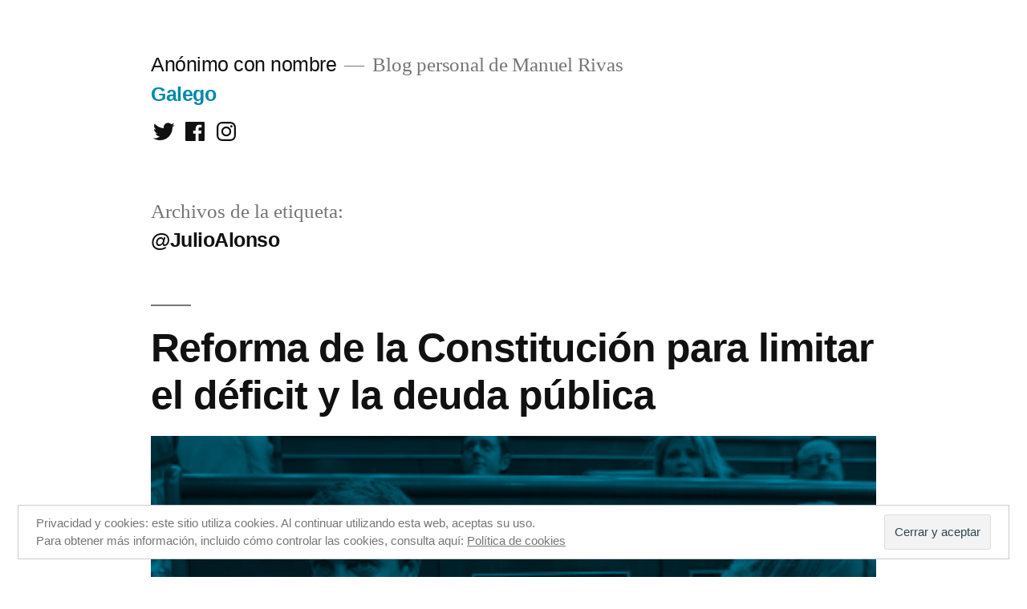

--- FILE ---
content_type: text/html; charset=UTF-8
request_url: http://www.manuelrivas.com/tag/julioalonso/
body_size: 11014
content:
<!doctype html>
<html lang="es">
<head>
	<meta charset="UTF-8" />
	<meta name="viewport" content="width=device-width, initial-scale=1.0" />
	<link rel="profile" href="https://gmpg.org/xfn/11" />
	<title>@JulioAlonso &#8211; Anónimo con nombre</title>
<meta name='robots' content='max-image-preview:large' />
<link rel='dns-prefetch' href='//secure.gravatar.com' />
<link rel='dns-prefetch' href='//s.w.org' />
<link rel='dns-prefetch' href='//v0.wordpress.com' />
<link rel='dns-prefetch' href='//i0.wp.com' />
<link rel='dns-prefetch' href='//i1.wp.com' />
<link rel='dns-prefetch' href='//i2.wp.com' />
<link rel='dns-prefetch' href='//jetpack.wordpress.com' />
<link rel='dns-prefetch' href='//s0.wp.com' />
<link rel='dns-prefetch' href='//s1.wp.com' />
<link rel='dns-prefetch' href='//s2.wp.com' />
<link rel='dns-prefetch' href='//public-api.wordpress.com' />
<link rel='dns-prefetch' href='//0.gravatar.com' />
<link rel='dns-prefetch' href='//1.gravatar.com' />
<link rel='dns-prefetch' href='//2.gravatar.com' />
<link rel="alternate" type="application/rss+xml" title="Anónimo con nombre &raquo; Feed" href="http://www.manuelrivas.com/feed/" />
<link rel="alternate" type="application/rss+xml" title="Anónimo con nombre &raquo; Feed de los comentarios" href="http://www.manuelrivas.com/comments/feed/" />
<link rel="alternate" type="application/rss+xml" title="Anónimo con nombre &raquo; Etiqueta @JulioAlonso del feed" href="http://www.manuelrivas.com/tag/julioalonso/feed/" />
		<script>
			window._wpemojiSettings = {"baseUrl":"https:\/\/s.w.org\/images\/core\/emoji\/13.0.1\/72x72\/","ext":".png","svgUrl":"https:\/\/s.w.org\/images\/core\/emoji\/13.0.1\/svg\/","svgExt":".svg","source":{"concatemoji":"http:\/\/www.manuelrivas.com\/wp-includes\/js\/wp-emoji-release.min.js?ver=5.7.14"}};
			!function(e,a,t){var n,r,o,i=a.createElement("canvas"),p=i.getContext&&i.getContext("2d");function s(e,t){var a=String.fromCharCode;p.clearRect(0,0,i.width,i.height),p.fillText(a.apply(this,e),0,0);e=i.toDataURL();return p.clearRect(0,0,i.width,i.height),p.fillText(a.apply(this,t),0,0),e===i.toDataURL()}function c(e){var t=a.createElement("script");t.src=e,t.defer=t.type="text/javascript",a.getElementsByTagName("head")[0].appendChild(t)}for(o=Array("flag","emoji"),t.supports={everything:!0,everythingExceptFlag:!0},r=0;r<o.length;r++)t.supports[o[r]]=function(e){if(!p||!p.fillText)return!1;switch(p.textBaseline="top",p.font="600 32px Arial",e){case"flag":return s([127987,65039,8205,9895,65039],[127987,65039,8203,9895,65039])?!1:!s([55356,56826,55356,56819],[55356,56826,8203,55356,56819])&&!s([55356,57332,56128,56423,56128,56418,56128,56421,56128,56430,56128,56423,56128,56447],[55356,57332,8203,56128,56423,8203,56128,56418,8203,56128,56421,8203,56128,56430,8203,56128,56423,8203,56128,56447]);case"emoji":return!s([55357,56424,8205,55356,57212],[55357,56424,8203,55356,57212])}return!1}(o[r]),t.supports.everything=t.supports.everything&&t.supports[o[r]],"flag"!==o[r]&&(t.supports.everythingExceptFlag=t.supports.everythingExceptFlag&&t.supports[o[r]]);t.supports.everythingExceptFlag=t.supports.everythingExceptFlag&&!t.supports.flag,t.DOMReady=!1,t.readyCallback=function(){t.DOMReady=!0},t.supports.everything||(n=function(){t.readyCallback()},a.addEventListener?(a.addEventListener("DOMContentLoaded",n,!1),e.addEventListener("load",n,!1)):(e.attachEvent("onload",n),a.attachEvent("onreadystatechange",function(){"complete"===a.readyState&&t.readyCallback()})),(n=t.source||{}).concatemoji?c(n.concatemoji):n.wpemoji&&n.twemoji&&(c(n.twemoji),c(n.wpemoji)))}(window,document,window._wpemojiSettings);
		</script>
		<style>
img.wp-smiley,
img.emoji {
	display: inline !important;
	border: none !important;
	box-shadow: none !important;
	height: 1em !important;
	width: 1em !important;
	margin: 0 .07em !important;
	vertical-align: -0.1em !important;
	background: none !important;
	padding: 0 !important;
}
</style>
	<link rel='stylesheet' id='twentynineteen-jetpack-css'  href='http://www.manuelrivas.com/wp-content/plugins/jetpack/modules/theme-tools/compat/twentynineteen.css?ver=10.4.2' media='all' />
<link rel='stylesheet' id='wp-block-library-css'  href='http://www.manuelrivas.com/wp-includes/css/dist/block-library/style.min.css?ver=5.7.14' media='all' />
<style id='wp-block-library-inline-css'>
.has-text-align-justify{text-align:justify;}
</style>
<link rel='stylesheet' id='wp-block-library-theme-css'  href='http://www.manuelrivas.com/wp-includes/css/dist/block-library/theme.min.css?ver=5.7.14' media='all' />
<link rel='stylesheet' id='mediaelement-css'  href='http://www.manuelrivas.com/wp-includes/js/mediaelement/mediaelementplayer-legacy.min.css?ver=4.2.16' media='all' />
<link rel='stylesheet' id='wp-mediaelement-css'  href='http://www.manuelrivas.com/wp-includes/js/mediaelement/wp-mediaelement.min.css?ver=5.7.14' media='all' />
<link rel='stylesheet' id='ez-toc-css'  href='http://www.manuelrivas.com/wp-content/plugins/easy-table-of-contents/assets/css/screen.min.css?ver=2.0.80' media='all' />
<style id='ez-toc-inline-css'>
div#ez-toc-container .ez-toc-title {font-size: 120%;}div#ez-toc-container .ez-toc-title {font-weight: 500;}div#ez-toc-container ul li , div#ez-toc-container ul li a {font-size: 95%;}div#ez-toc-container ul li , div#ez-toc-container ul li a {font-weight: 500;}div#ez-toc-container nav ul ul li {font-size: 90%;}div#ez-toc-container {width: 50%;}.ez-toc-box-title {font-weight: bold; margin-bottom: 10px; text-align: center; text-transform: uppercase; letter-spacing: 1px; color: #666; padding-bottom: 5px;position:absolute;top:-4%;left:5%;background-color: inherit;transition: top 0.3s ease;}.ez-toc-box-title.toc-closed {top:-25%;}
.ez-toc-container-direction {direction: ltr;}.ez-toc-counter ul{counter-reset: item ;}.ez-toc-counter nav ul li a::before {content: counters(item, '.', decimal) '. ';display: inline-block;counter-increment: item;flex-grow: 0;flex-shrink: 0;margin-right: .2em; float: left; }.ez-toc-widget-direction {direction: ltr;}.ez-toc-widget-container ul{counter-reset: item ;}.ez-toc-widget-container nav ul li a::before {content: counters(item, '.', decimal) '. ';display: inline-block;counter-increment: item;flex-grow: 0;flex-shrink: 0;margin-right: .2em; float: left; }
</style>
<link rel='stylesheet' id='twentynineteen-style-css'  href='http://www.manuelrivas.com/wp-content/themes/twentynineteen/style.css?ver=3.2' media='all' />
<style id='twentynineteen-style-inline-css'>
.byline, .comments-link { clip: rect(1px, 1px, 1px, 1px); height: 1px; position: absolute; overflow: hidden; width: 1px; }
</style>
<link rel='stylesheet' id='twentynineteen-print-style-css'  href='http://www.manuelrivas.com/wp-content/themes/twentynineteen/print.css?ver=3.2' media='print' />
<link rel='stylesheet' id='slb_core-css'  href='http://www.manuelrivas.com/wp-content/plugins/simple-lightbox/client/css/app.css?ver=2.9.4' media='all' />
<link rel='stylesheet' id='social-logos-css'  href='http://www.manuelrivas.com/wp-content/plugins/jetpack/_inc/social-logos/social-logos.min.css?ver=10.4.2' media='all' />
<link rel='stylesheet' id='jetpack_css-css'  href='http://www.manuelrivas.com/wp-content/plugins/jetpack/css/jetpack.css?ver=10.4.2' media='all' />
<link rel="https://api.w.org/" href="http://www.manuelrivas.com/wp-json/" /><link rel="alternate" type="application/json" href="http://www.manuelrivas.com/wp-json/wp/v2/tags/948" /><link rel="EditURI" type="application/rsd+xml" title="RSD" href="http://www.manuelrivas.com/xmlrpc.php?rsd" />
<link rel="wlwmanifest" type="application/wlwmanifest+xml" href="http://www.manuelrivas.com/wp-includes/wlwmanifest.xml" /> 
<meta name="generator" content="WordPress 5.7.14" />
<meta http-equiv="X-Clacks-Overhead" content="GNU Terry Pratchett" />
	<style type="text/css" id="custom-theme-colors" >
		
		/*
		 * Set background for:
		 * - featured image :before
		 * - featured image :before
		 * - post thumbnail :before
		 * - post thumbnail :before
		 * - Submenu
		 * - Sticky Post
		 * - buttons
		 * - WP Block Button
		 * - Blocks
		 */
		.image-filters-enabled .site-header.featured-image .site-featured-image:before,
		.image-filters-enabled .site-header.featured-image .site-featured-image:after,
		.image-filters-enabled .entry .post-thumbnail:before,
		.image-filters-enabled .entry .post-thumbnail:after,
		.main-navigation .sub-menu,
		.sticky-post,
		.entry .entry-content .wp-block-button .wp-block-button__link:not(.has-background),
		.entry .button, button, input[type="button"], input[type="reset"], input[type="submit"],
		.entry .entry-content > .has-primary-background-color,
		.entry .entry-content > *[class^="wp-block-"].has-primary-background-color,
		.entry .entry-content > *[class^="wp-block-"] .has-primary-background-color,
		.entry .entry-content > *[class^="wp-block-"].is-style-solid-color,
		.entry .entry-content > *[class^="wp-block-"].is-style-solid-color.has-primary-background-color,
		.entry .entry-content .wp-block-file .wp-block-file__button {
			background-color: hsl( 191, 100%, 33% ); /* base: #0073a8; */
		}

		/*
		 * Set Color for:
		 * - all links
		 * - main navigation links
		 * - Post navigation links
		 * - Post entry meta hover
		 * - Post entry header more-link hover
		 * - main navigation svg
		 * - comment navigation
		 * - Comment edit link hover
		 * - Site Footer Link hover
		 * - Widget links
		 */
		a,
		a:visited,
		.main-navigation .main-menu > li,
		.main-navigation ul.main-menu > li > a,
		.post-navigation .post-title,
		.entry .entry-meta a:hover,
		.entry .entry-footer a:hover,
		.entry .entry-content .more-link:hover,
		.main-navigation .main-menu > li > a + svg,
		.comment .comment-metadata > a:hover,
		.comment .comment-metadata .comment-edit-link:hover,
		#colophon .site-info a:hover,
		.widget a,
		.entry .entry-content .wp-block-button.is-style-outline .wp-block-button__link:not(.has-text-color),
		.entry .entry-content > .has-primary-color,
		.entry .entry-content > *[class^="wp-block-"] .has-primary-color,
		.entry .entry-content > *[class^="wp-block-"].is-style-solid-color blockquote.has-primary-color,
		.entry .entry-content > *[class^="wp-block-"].is-style-solid-color blockquote.has-primary-color p {
			color: hsl( 191, 100%, 33% ); /* base: #0073a8; */
		}

		/*
		 * Set border color for:
		 * wp block quote
		 * :focus
		 */
		blockquote,
		.entry .entry-content blockquote,
		.entry .entry-content .wp-block-quote:not(.is-large),
		.entry .entry-content .wp-block-quote:not(.is-style-large),
		input[type="text"]:focus,
		input[type="email"]:focus,
		input[type="url"]:focus,
		input[type="password"]:focus,
		input[type="search"]:focus,
		input[type="number"]:focus,
		input[type="tel"]:focus,
		input[type="range"]:focus,
		input[type="date"]:focus,
		input[type="month"]:focus,
		input[type="week"]:focus,
		input[type="time"]:focus,
		input[type="datetime"]:focus,
		input[type="datetime-local"]:focus,
		input[type="color"]:focus,
		textarea:focus {
			border-color: hsl( 191, 100%, 33% ); /* base: #0073a8; */
		}

		.gallery-item > div > a:focus {
			box-shadow: 0 0 0 2px hsl( 191, 100%, 33% ); /* base: #0073a8; */
		}

		/* Hover colors */
		a:hover, a:active,
		.main-navigation .main-menu > li > a:hover,
		.main-navigation .main-menu > li > a:hover + svg,
		.post-navigation .nav-links a:hover,
		.post-navigation .nav-links a:hover .post-title,
		.author-bio .author-description .author-link:hover,
		.entry .entry-content > .has-secondary-color,
		.entry .entry-content > *[class^="wp-block-"] .has-secondary-color,
		.entry .entry-content > *[class^="wp-block-"].is-style-solid-color blockquote.has-secondary-color,
		.entry .entry-content > *[class^="wp-block-"].is-style-solid-color blockquote.has-secondary-color p,
		.comment .comment-author .fn a:hover,
		.comment-reply-link:hover,
		.comment-navigation .nav-previous a:hover,
		.comment-navigation .nav-next a:hover,
		#cancel-comment-reply-link:hover,
		.widget a:hover {
			color: hsl( 191, 100%, 23% ); /* base: #005177; */
		}

		.main-navigation .sub-menu > li > a:hover,
		.main-navigation .sub-menu > li > a:focus,
		.main-navigation .sub-menu > li > a:hover:after,
		.main-navigation .sub-menu > li > a:focus:after,
		.main-navigation .sub-menu > li > .menu-item-link-return:hover,
		.main-navigation .sub-menu > li > .menu-item-link-return:focus,
		.main-navigation .sub-menu > li > a:not(.submenu-expand):hover,
		.main-navigation .sub-menu > li > a:not(.submenu-expand):focus,
		.entry .entry-content > .has-secondary-background-color,
		.entry .entry-content > *[class^="wp-block-"].has-secondary-background-color,
		.entry .entry-content > *[class^="wp-block-"] .has-secondary-background-color,
		.entry .entry-content > *[class^="wp-block-"].is-style-solid-color.has-secondary-background-color {
			background-color: hsl( 191, 100%, 23% ); /* base: #005177; */
		}

		/* Text selection colors */
		::selection {
			background-color: hsl( 191, 50%, 90% ); /* base: #005177; */
		}
		::-moz-selection {
			background-color: hsl( 191, 50%, 90% ); /* base: #005177; */
		}	</style>
	
<!-- Jetpack Open Graph Tags -->
<meta property="og:type" content="website" />
<meta property="og:title" content="@JulioAlonso &#8211; Anónimo con nombre" />
<meta property="og:url" content="http://www.manuelrivas.com/tag/julioalonso/" />
<meta property="og:site_name" content="Anónimo con nombre" />
<meta property="og:image" content="https://s0.wp.com/i/blank.jpg" />
<meta property="og:image:alt" content="" />
<meta property="og:locale" content="es_ES" />
<meta name="twitter:site" content="@mrivasalvarez" />

<!-- End Jetpack Open Graph Tags -->
</head>

<body class="archive tag tag-julioalonso tag-948 wp-embed-responsive hfeed image-filters-enabled author-hidden comment-hidden">
<div id="page" class="site">
	<a class="skip-link screen-reader-text" href="#content">
		Saltar al contenido	</a>

		<header id="masthead" class="site-header">

			<div class="site-branding-container">
				<div class="site-branding">

									<p class="site-title"><a href="http://www.manuelrivas.com/" rel="home" >Anónimo con nombre</a></p>
			
				<p class="site-description">
				Blog personal de Manuel Rivas			</p>
				<nav id="site-navigation" class="main-navigation" aria-label="Menú superior">
			<div class="menu-galego-container"><ul id="menu-galego" class="main-menu"><li id="menu-item-6387" class="menu-item menu-item-type-custom menu-item-object-custom menu-item-6387"><a href="https://manuelrivas.gal">Galego</a></li>
</ul></div>
			<div class="main-menu-more">
				<ul class="main-menu">
					<li class="menu-item menu-item-has-children">
						<button class="submenu-expand main-menu-more-toggle is-empty" tabindex="-1"
							aria-label="Más" aria-haspopup="true" aria-expanded="false"><svg class="svg-icon" width="24" height="24" aria-hidden="true" role="img" focusable="false" xmlns="http://www.w3.org/2000/svg"><g fill="none" fill-rule="evenodd"><path d="M0 0h24v24H0z"/><path fill="currentColor" fill-rule="nonzero" d="M12 2c5.52 0 10 4.48 10 10s-4.48 10-10 10S2 17.52 2 12 6.48 2 12 2zM6 14a2 2 0 1 0 0-4 2 2 0 0 0 0 4zm6 0a2 2 0 1 0 0-4 2 2 0 0 0 0 4zm6 0a2 2 0 1 0 0-4 2 2 0 0 0 0 4z"/></g></svg>
						</button>
						<ul class="sub-menu hidden-links">
							<li class="mobile-parent-nav-menu-item">
								<button class="menu-item-link-return"><svg class="svg-icon" width="24" height="24" aria-hidden="true" role="img" focusable="false" viewBox="0 0 24 24" version="1.1" xmlns="http://www.w3.org/2000/svg" xmlns:xlink="http://www.w3.org/1999/xlink"><path d="M15.41 7.41L14 6l-6 6 6 6 1.41-1.41L10.83 12z"></path><path d="M0 0h24v24H0z" fill="none"></path></svg>Volver
								</button>
							</li>
						</ul>
					</li>
				</ul>
			</div>		</nav><!-- #site-navigation -->
				<nav class="social-navigation" aria-label="Menú de enlaces sociales">
			<div class="menu-redes-sociales-container"><ul id="menu-redes-sociales" class="social-links-menu"><li id="menu-item-5910" class="menu-item menu-item-type-custom menu-item-object-custom menu-item-5910"><a href="https://twitter.com/mrivasalvarez"><span class="screen-reader-text">Twitter</span><svg class="svg-icon" width="32" height="32" aria-hidden="true" role="img" focusable="false" viewBox="0 0 24 24" version="1.1" xmlns="http://www.w3.org/2000/svg" xmlns:xlink="http://www.w3.org/1999/xlink"><path d="M22.23,5.924c-0.736,0.326-1.527,0.547-2.357,0.646c0.847-0.508,1.498-1.312,1.804-2.27 c-0.793,0.47-1.671,0.812-2.606,0.996C18.324,4.498,17.257,4,16.077,4c-2.266,0-4.103,1.837-4.103,4.103 c0,0.322,0.036,0.635,0.106,0.935C8.67,8.867,5.647,7.234,3.623,4.751C3.27,5.357,3.067,6.062,3.067,6.814 c0,1.424,0.724,2.679,1.825,3.415c-0.673-0.021-1.305-0.206-1.859-0.513c0,0.017,0,0.034,0,0.052c0,1.988,1.414,3.647,3.292,4.023 c-0.344,0.094-0.707,0.144-1.081,0.144c-0.264,0-0.521-0.026-0.772-0.074c0.522,1.63,2.038,2.816,3.833,2.85 c-1.404,1.1-3.174,1.756-5.096,1.756c-0.331,0-0.658-0.019-0.979-0.057c1.816,1.164,3.973,1.843,6.29,1.843 c7.547,0,11.675-6.252,11.675-11.675c0-0.178-0.004-0.355-0.012-0.531C20.985,7.47,21.68,6.747,22.23,5.924z"></path></svg></a></li>
<li id="menu-item-5911" class="menu-item menu-item-type-custom menu-item-object-custom menu-item-5911"><a href="https://www.facebook.com/manuelrivasalvarez"><span class="screen-reader-text">Facebook</span><svg class="svg-icon" width="32" height="32" aria-hidden="true" role="img" focusable="false" viewBox="0 0 24 24" version="1.1" xmlns="http://www.w3.org/2000/svg" xmlns:xlink="http://www.w3.org/1999/xlink"><path d="M20.007,3H3.993C3.445,3,3,3.445,3,3.993v16.013C3,20.555,3.445,21,3.993,21h8.621v-6.971h-2.346v-2.717h2.346V9.31 c0-2.325,1.42-3.591,3.494-3.591c0.993,0,1.847,0.074,2.096,0.107v2.43l-1.438,0.001c-1.128,0-1.346,0.536-1.346,1.323v1.734h2.69 l-0.35,2.717h-2.34V21h4.587C20.555,21,21,20.555,21,20.007V3.993C21,3.445,20.555,3,20.007,3z"></path></svg></a></li>
<li id="menu-item-5912" class="menu-item menu-item-type-custom menu-item-object-custom menu-item-5912"><a href="https://www.instagram.com/mrivasalvarez/"><span class="screen-reader-text">Instagram</span><svg class="svg-icon" width="32" height="32" aria-hidden="true" role="img" focusable="false" viewBox="0 0 24 24" version="1.1" xmlns="http://www.w3.org/2000/svg" xmlns:xlink="http://www.w3.org/1999/xlink"><path d="M12,4.622c2.403,0,2.688,0.009,3.637,0.052c0.877,0.04,1.354,0.187,1.671,0.31c0.42,0.163,0.72,0.358,1.035,0.673 c0.315,0.315,0.51,0.615,0.673,1.035c0.123,0.317,0.27,0.794,0.31,1.671c0.043,0.949,0.052,1.234,0.052,3.637 s-0.009,2.688-0.052,3.637c-0.04,0.877-0.187,1.354-0.31,1.671c-0.163,0.42-0.358,0.72-0.673,1.035 c-0.315,0.315-0.615,0.51-1.035,0.673c-0.317,0.123-0.794,0.27-1.671,0.31c-0.949,0.043-1.233,0.052-3.637,0.052 s-2.688-0.009-3.637-0.052c-0.877-0.04-1.354-0.187-1.671-0.31c-0.42-0.163-0.72-0.358-1.035-0.673 c-0.315-0.315-0.51-0.615-0.673-1.035c-0.123-0.317-0.27-0.794-0.31-1.671C4.631,14.688,4.622,14.403,4.622,12 s0.009-2.688,0.052-3.637c0.04-0.877,0.187-1.354,0.31-1.671c0.163-0.42,0.358-0.72,0.673-1.035 c0.315-0.315,0.615-0.51,1.035-0.673c0.317-0.123,0.794-0.27,1.671-0.31C9.312,4.631,9.597,4.622,12,4.622 M12,3 C9.556,3,9.249,3.01,8.289,3.054C7.331,3.098,6.677,3.25,6.105,3.472C5.513,3.702,5.011,4.01,4.511,4.511 c-0.5,0.5-0.808,1.002-1.038,1.594C3.25,6.677,3.098,7.331,3.054,8.289C3.01,9.249,3,9.556,3,12c0,2.444,0.01,2.751,0.054,3.711 c0.044,0.958,0.196,1.612,0.418,2.185c0.23,0.592,0.538,1.094,1.038,1.594c0.5,0.5,1.002,0.808,1.594,1.038 c0.572,0.222,1.227,0.375,2.185,0.418C9.249,20.99,9.556,21,12,21s2.751-0.01,3.711-0.054c0.958-0.044,1.612-0.196,2.185-0.418 c0.592-0.23,1.094-0.538,1.594-1.038c0.5-0.5,0.808-1.002,1.038-1.594c0.222-0.572,0.375-1.227,0.418-2.185 C20.99,14.751,21,14.444,21,12s-0.01-2.751-0.054-3.711c-0.044-0.958-0.196-1.612-0.418-2.185c-0.23-0.592-0.538-1.094-1.038-1.594 c-0.5-0.5-1.002-0.808-1.594-1.038c-0.572-0.222-1.227-0.375-2.185-0.418C14.751,3.01,14.444,3,12,3L12,3z M12,7.378 c-2.552,0-4.622,2.069-4.622,4.622S9.448,16.622,12,16.622s4.622-2.069,4.622-4.622S14.552,7.378,12,7.378z M12,15 c-1.657,0-3-1.343-3-3s1.343-3,3-3s3,1.343,3,3S13.657,15,12,15z M16.804,6.116c-0.596,0-1.08,0.484-1.08,1.08 s0.484,1.08,1.08,1.08c0.596,0,1.08-0.484,1.08-1.08S17.401,6.116,16.804,6.116z"></path></svg></a></li>
</ul></div>		</nav><!-- .social-navigation -->
	</div><!-- .site-branding -->
			</div><!-- .site-branding-container -->

					</header><!-- #masthead -->

	<div id="content" class="site-content">

	<div id="primary" class="content-area">
		<main id="main" class="site-main">

		
			<header class="page-header">
				<h1 class="page-title">Archivos de la etiqueta: <span class="page-description">@JulioAlonso</span></h1>			</header><!-- .page-header -->

			
<article id="post-1830" class="post-1830 post type-post status-publish format-standard has-post-thumbnail hentry category-actualidad category-cosas-que-no-entiendo tag-15m tag-angelcalleja tag-blancamundele tag-breogahn tag-bufetalmeida tag-c0rvid0 tag-camiloenmadrid tag-caninator tag-cmonrealt tag-davidminoves tag-facua tag-fanetin tag-francovicetto tag-frankiedroid tag-gllamazares tag-hectorjuanatey tag-ialvar tag-iescolar tag-iunida tag-jaimeberenguer tag-jerkoreka tag-joansinmiedo tag-jorgevales tag-juanaca1965 tag-julioalonso tag-kurioso tag-laquintacolumna tag-latanace tag-locodelpelorojo tag-macfrico tag-manololay tag-mavilepe tag-mtascon tag-nikonecons tag-noelgz7 tag-olgarodriguezfr tag-palomabravo tag-plangstrump tag-publikaccion tag-raulpiretto tag-saavedracastro tag-schinmm tag-sihomesi tag-vicente_clavero tag-yagoabascal tag-zezi_ser tag-_mtiago tag-_rlcardo tag-abc-es tag-actuable tag-cadena-ser tag-constitucion-espanola tag-cope tag-cronica-de-cantabria tag-el-jueves tag-elmundo-es tag-elpais-com tag-europa-press tag-fred_ssc tag-zapatero tag-la-vanguardia tag-rajoy tag-neoliberalismo tag-opaco tag-pp tag-psoe tag-publico tag-reforma-constitucional tag-rosa-maria-artal tag-xornal-com entry">
	<header class="entry-header">
		<h2 class="entry-title"><a href="http://www.manuelrivas.com/reforma-de-la-constitucion-para-limitar-el-deficit-y-la-deuda-publica/" rel="bookmark">Reforma de la Constitución para limitar el déficit y la deuda pública</a></h2>	</header><!-- .entry-header -->

	
		<figure class="post-thumbnail">
			<a class="post-thumbnail-inner" href="http://www.manuelrivas.com/reforma-de-la-constitucion-para-limitar-el-deficit-y-la-deuda-publica/" aria-hidden="true" tabindex="-1">
				<img width="640" height="288" src="https://i2.wp.com/www.manuelrivas.com/wp-content/uploads/2011/08/zapatero-salgado.jpg?fit=640%2C288" class="attachment-post-thumbnail size-post-thumbnail wp-post-image" alt="José Luis Rodríguez Zapatero y Elena Salgado Méndez" loading="lazy" sizes="(max-width: 34.9rem) calc(100vw - 2rem), (max-width: 53rem) calc(8 * (100vw / 12)), (min-width: 53rem) calc(6 * (100vw / 12)), 100vw" data-attachment-id="1833" data-permalink="http://www.manuelrivas.com/reforma-de-la-constitucion-para-limitar-el-deficit-y-la-deuda-publica/zapatero-salgado/" data-orig-file="https://i2.wp.com/www.manuelrivas.com/wp-content/uploads/2011/08/zapatero-salgado.jpg?fit=640%2C480" data-orig-size="640,480" data-comments-opened="1" data-image-meta="{&quot;aperture&quot;:&quot;0&quot;,&quot;credit&quot;:&quot;&quot;,&quot;camera&quot;:&quot;&quot;,&quot;caption&quot;:&quot;&quot;,&quot;created_timestamp&quot;:&quot;0&quot;,&quot;copyright&quot;:&quot;&quot;,&quot;focal_length&quot;:&quot;0&quot;,&quot;iso&quot;:&quot;0&quot;,&quot;shutter_speed&quot;:&quot;0&quot;,&quot;title&quot;:&quot;&quot;}" data-image-title="José Luis Rodríguez Zapatero y Elena Salgado Méndez" data-image-description="" data-image-caption="" data-medium-file="https://i2.wp.com/www.manuelrivas.com/wp-content/uploads/2011/08/zapatero-salgado.jpg?fit=300%2C225" data-large-file="https://i2.wp.com/www.manuelrivas.com/wp-content/uploads/2011/08/zapatero-salgado.jpg?fit=640%2C480" />			</a>
		</figure>

			
	<div class="entry-content">
		<p>Esta mañana me quedé muy sorprendido con lo que ha propuesto Zapatero: nada menos que reformar la Constitución para limitar el déficit y la deuda pública. No sé mucho (más bien nada) de derecho, pero no alcanzo a compreder por qué esta reforma (impuesta por Sarkozy y Merkel) tiene que entrar en la Constitución.</p>
<div class="sharedaddy sd-sharing-enabled"><div class="robots-nocontent sd-block sd-social sd-social-icon sd-sharing"><div class="sd-content"><ul><li class="share-facebook"><a rel="nofollow noopener noreferrer" data-shared="sharing-facebook-1830" class="share-facebook sd-button share-icon no-text" href="http://www.manuelrivas.com/reforma-de-la-constitucion-para-limitar-el-deficit-y-la-deuda-publica/?share=facebook" target="_blank" title="Haz clic para compartir en Facebook"><span></span><span class="sharing-screen-reader-text">Haz clic para compartir en Facebook (Se abre en una ventana nueva)</span></a></li><li class="share-twitter"><a rel="nofollow noopener noreferrer" data-shared="sharing-twitter-1830" class="share-twitter sd-button share-icon no-text" href="http://www.manuelrivas.com/reforma-de-la-constitucion-para-limitar-el-deficit-y-la-deuda-publica/?share=twitter" target="_blank" title="Haz clic para compartir en Twitter"><span></span><span class="sharing-screen-reader-text">Haz clic para compartir en Twitter (Se abre en una ventana nueva)</span></a></li><li class="share-end"></li></ul></div></div></div>	</div><!-- .entry-content -->

	<footer class="entry-footer">
		<span class="byline"><svg class="svg-icon" width="16" height="16" aria-hidden="true" role="img" focusable="false" viewBox="0 0 24 24" version="1.1" xmlns="http://www.w3.org/2000/svg" xmlns:xlink="http://www.w3.org/1999/xlink"><path d="M12 12c2.21 0 4-1.79 4-4s-1.79-4-4-4-4 1.79-4 4 1.79 4 4 4zm0 2c-2.67 0-8 1.34-8 4v2h16v-2c0-2.66-5.33-4-8-4z"></path><path d="M0 0h24v24H0z" fill="none"></path></svg><span class="screen-reader-text">Publicado por</span><span class="author vcard"><a class="url fn n" href="http://www.manuelrivas.com/author/admin/">Manuel Rivas Álvarez</a></span></span><span class="posted-on"><svg class="svg-icon" width="16" height="16" aria-hidden="true" role="img" focusable="false" xmlns="http://www.w3.org/2000/svg" viewBox="0 0 24 24"><defs><path id="a" d="M0 0h24v24H0V0z"></path></defs><clipPath id="b"><use xlink:href="#a" overflow="visible"></use></clipPath><path clip-path="url(#b)" d="M12 2C6.5 2 2 6.5 2 12s4.5 10 10 10 10-4.5 10-10S17.5 2 12 2zm4.2 14.2L11 13V7h1.5v5.2l4.5 2.7-.8 1.3z"></path></svg><a href="http://www.manuelrivas.com/reforma-de-la-constitucion-para-limitar-el-deficit-y-la-deuda-publica/" rel="bookmark"><time class="entry-date published" datetime="2011-08-23T17:10:48+01:00">23 agosto 2011</time><time class="updated" datetime="2012-09-06T12:26:28+01:00">6 septiembre 2012</time></a></span><span class="cat-links"><svg class="svg-icon" width="16" height="16" aria-hidden="true" role="img" focusable="false" xmlns="http://www.w3.org/2000/svg" viewBox="0 0 24 24"><path d="M10 4H4c-1.1 0-1.99.9-1.99 2L2 18c0 1.1.9 2 2 2h16c1.1 0 2-.9 2-2V8c0-1.1-.9-2-2-2h-8l-2-2z"></path><path d="M0 0h24v24H0z" fill="none"></path></svg><span class="screen-reader-text">Publicado en</span><a href="http://www.manuelrivas.com/category/actualidad/" rel="category tag">Actualidad</a>, <a href="http://www.manuelrivas.com/category/cosas-que-no-entiendo/" rel="category tag">Cosas que no entiendo</a></span><span class="tags-links"><svg class="svg-icon" width="16" height="16" aria-hidden="true" role="img" focusable="false" xmlns="http://www.w3.org/2000/svg" viewBox="0 0 24 24"><path d="M21.41 11.58l-9-9C12.05 2.22 11.55 2 11 2H4c-1.1 0-2 .9-2 2v7c0 .55.22 1.05.59 1.42l9 9c.36.36.86.58 1.41.58.55 0 1.05-.22 1.41-.59l7-7c.37-.36.59-.86.59-1.41 0-.55-.23-1.06-.59-1.42zM5.5 7C4.67 7 4 6.33 4 5.5S4.67 4 5.5 4 7 4.67 7 5.5 6.33 7 5.5 7z"></path><path d="M0 0h24v24H0z" fill="none"></path></svg><span class="screen-reader-text">Etiquetas: </span><a href="http://www.manuelrivas.com/tag/15m/" rel="tag">#15M</a>, <a href="http://www.manuelrivas.com/tag/angelcalleja/" rel="tag">@angelcalleja</a>, <a href="http://www.manuelrivas.com/tag/blancamundele/" rel="tag">@BlancaMundele</a>, <a href="http://www.manuelrivas.com/tag/breogahn/" rel="tag">@BREOGAHN</a>, <a href="http://www.manuelrivas.com/tag/bufetalmeida/" rel="tag">@bufetalmeida</a>, <a href="http://www.manuelrivas.com/tag/c0rvid0/" rel="tag">@c0rvid0</a>, <a href="http://www.manuelrivas.com/tag/camiloenmadrid/" rel="tag">@camiloenmadrid</a>, <a href="http://www.manuelrivas.com/tag/caninator/" rel="tag">@Caninator</a>, <a href="http://www.manuelrivas.com/tag/cmonrealt/" rel="tag">@cmonrealt</a>, <a href="http://www.manuelrivas.com/tag/davidminoves/" rel="tag">@davidminoves</a>, <a href="http://www.manuelrivas.com/tag/facua/" rel="tag">@facua</a>, <a href="http://www.manuelrivas.com/tag/fanetin/" rel="tag">@fanetin</a>, <a href="http://www.manuelrivas.com/tag/francovicetto/" rel="tag">@francovicetto</a>, <a href="http://www.manuelrivas.com/tag/frankiedroid/" rel="tag">@frankiedroid</a>, <a href="http://www.manuelrivas.com/tag/gllamazares/" rel="tag">@GLlamazares</a>, <a href="http://www.manuelrivas.com/tag/hectorjuanatey/" rel="tag">@hectorjuanatey</a>, <a href="http://www.manuelrivas.com/tag/ialvar/" rel="tag">@ialvar</a>, <a href="http://www.manuelrivas.com/tag/iescolar/" rel="tag">@iescolar</a>, <a href="http://www.manuelrivas.com/tag/iunida/" rel="tag">@iunida</a>, <a href="http://www.manuelrivas.com/tag/jaimeberenguer/" rel="tag">@jaimeberenguer</a>, <a href="http://www.manuelrivas.com/tag/jerkoreka/" rel="tag">@jerkoreka</a>, <a href="http://www.manuelrivas.com/tag/joansinmiedo/" rel="tag">@Joansinmiedo</a>, <a href="http://www.manuelrivas.com/tag/jorgevales/" rel="tag">@jorgevales</a>, <a href="http://www.manuelrivas.com/tag/juanaca1965/" rel="tag">@juanaca1965</a>, <a href="http://www.manuelrivas.com/tag/julioalonso/" rel="tag">@JulioAlonso</a>, <a href="http://www.manuelrivas.com/tag/kurioso/" rel="tag">@kurioso</a>, <a href="http://www.manuelrivas.com/tag/laquintacolumna/" rel="tag">@laquintacolumna</a>, <a href="http://www.manuelrivas.com/tag/latanace/" rel="tag">@Latanace</a>, <a href="http://www.manuelrivas.com/tag/locodelpelorojo/" rel="tag">@locodelpelorojo</a>, <a href="http://www.manuelrivas.com/tag/macfrico/" rel="tag">@MacFrico</a>, <a href="http://www.manuelrivas.com/tag/manololay/" rel="tag">@manololay</a>, <a href="http://www.manuelrivas.com/tag/mavilepe/" rel="tag">@mavilepe</a>, <a href="http://www.manuelrivas.com/tag/mtascon/" rel="tag">@mtascon</a>, <a href="http://www.manuelrivas.com/tag/nikonecons/" rel="tag">@NikoneCons</a>, <a href="http://www.manuelrivas.com/tag/noelgz7/" rel="tag">@noelgz7</a>, <a href="http://www.manuelrivas.com/tag/olgarodriguezfr/" rel="tag">@olgarodriguezfr</a>, <a href="http://www.manuelrivas.com/tag/palomabravo/" rel="tag">@PalomaBravo</a>, <a href="http://www.manuelrivas.com/tag/plangstrump/" rel="tag">@PLangstrump</a>, <a href="http://www.manuelrivas.com/tag/publikaccion/" rel="tag">@publikaccion</a>, <a href="http://www.manuelrivas.com/tag/raulpiretto/" rel="tag">@RaulPiretto</a>, <a href="http://www.manuelrivas.com/tag/saavedracastro/" rel="tag">@SaavedraCastro</a>, <a href="http://www.manuelrivas.com/tag/schinmm/" rel="tag">@schinmm</a>, <a href="http://www.manuelrivas.com/tag/sihomesi/" rel="tag">@sihomesi</a>, <a href="http://www.manuelrivas.com/tag/vicente_clavero/" rel="tag">@vicente_clavero</a>, <a href="http://www.manuelrivas.com/tag/yagoabascal/" rel="tag">@yagoabascal</a>, <a href="http://www.manuelrivas.com/tag/zezi_ser/" rel="tag">@zezi_ser</a>, <a href="http://www.manuelrivas.com/tag/_mtiago/" rel="tag">@_mtiago</a>, <a href="http://www.manuelrivas.com/tag/_rlcardo/" rel="tag">@_RlCARDO</a>, <a href="http://www.manuelrivas.com/tag/abc-es/" rel="tag">ABC.es</a>, <a href="http://www.manuelrivas.com/tag/actuable/" rel="tag">Actuable</a>, <a href="http://www.manuelrivas.com/tag/cadena-ser/" rel="tag">Cadena SER</a>, <a href="http://www.manuelrivas.com/tag/constitucion-espanola/" rel="tag">Constitución Española</a>, <a href="http://www.manuelrivas.com/tag/cope/" rel="tag">COPE</a>, <a href="http://www.manuelrivas.com/tag/cronica-de-cantabria/" rel="tag">Crónica de Cantabria</a>, <a href="http://www.manuelrivas.com/tag/el-jueves/" rel="tag">El Jueves</a>, <a href="http://www.manuelrivas.com/tag/elmundo-es/" rel="tag">ElMundo.es</a>, <a href="http://www.manuelrivas.com/tag/elpais-com/" rel="tag">ElPaís.com</a>, <a href="http://www.manuelrivas.com/tag/europa-press/" rel="tag">Europa Press</a>, <a href="http://www.manuelrivas.com/tag/fred_ssc/" rel="tag">fred_SSC</a>, <a href="http://www.manuelrivas.com/tag/zapatero/" rel="tag">José Luis Rodríguez Zapatero</a>, <a href="http://www.manuelrivas.com/tag/la-vanguardia/" rel="tag">La Vanguardia</a>, <a href="http://www.manuelrivas.com/tag/rajoy/" rel="tag">Mariano Rajoy Brey</a>, <a href="http://www.manuelrivas.com/tag/neoliberalismo/" rel="tag">neoliberalismo</a>, <a href="http://www.manuelrivas.com/tag/opaco/" rel="tag">o'paco</a>, <a href="http://www.manuelrivas.com/tag/pp/" rel="tag">PP</a>, <a href="http://www.manuelrivas.com/tag/psoe/" rel="tag">PSOE</a>, <a href="http://www.manuelrivas.com/tag/publico/" rel="tag">Público</a>, <a href="http://www.manuelrivas.com/tag/reforma-constitucional/" rel="tag">reforma constitucional</a>, <a href="http://www.manuelrivas.com/tag/rosa-maria-artal/" rel="tag">Rosa María Artal</a>, <a href="http://www.manuelrivas.com/tag/xornal-com/" rel="tag">Xornal.com</a></span><span class="comments-link"><svg class="svg-icon" width="16" height="16" aria-hidden="true" role="img" focusable="false" viewBox="0 0 24 24" version="1.1" xmlns="http://www.w3.org/2000/svg" xmlns:xlink="http://www.w3.org/1999/xlink"><path d="M21.99 4c0-1.1-.89-2-1.99-2H4c-1.1 0-2 .9-2 2v12c0 1.1.9 2 2 2h14l4 4-.01-18z"></path><path d="M0 0h24v24H0z" fill="none"></path></svg><a href="http://www.manuelrivas.com/reforma-de-la-constitucion-para-limitar-el-deficit-y-la-deuda-publica/#respond">Deja un comentario<span class="screen-reader-text"> en Reforma de la Constitución para limitar el déficit y la deuda pública</span></a></span>	</footer><!-- .entry-footer -->
</article><!-- #post-1830 -->
		</main><!-- #main -->
	</div><!-- #primary -->


	</div><!-- #content -->

	<footer id="colophon" class="site-footer">
		
	<aside class="widget-area" aria-label="Pie de página">
							<div class="widget-column footer-widget-1">
					<section id="search-5" class="widget widget_search"><h2 class="widget-title">Busca</h2><form role="search" method="get" class="search-form" action="http://www.manuelrivas.com/">
				<label>
					<span class="screen-reader-text">Buscar:</span>
					<input type="search" class="search-field" placeholder="Buscar &hellip;" value="" name="s" />
				</label>
				<input type="submit" class="search-submit" value="Buscar" />
			</form></section><section id="eu_cookie_law_widget-2" class="widget widget_eu_cookie_law_widget">
<div
	class="hide-on-button"
	data-hide-timeout="30"
	data-consent-expiration="180"
	id="eu-cookie-law"
>
	<form method="post">
		<input type="submit" value="Cerrar y aceptar" class="accept" />
	</form>

	Privacidad y cookies: este sitio utiliza cookies. Al continuar utilizando esta web, aceptas su uso. <br />
Para obtener más información, incluido cómo controlar las cookies, consulta aquí:
		<a href="http://www.manuelrivas.com/politica-de-cookies/" rel="">
		Política de cookies	</a>
</div>
</section><section id="text-4" class="widget widget_text">			<div class="textwidget"><p><a href="https://manuelrivas.gal/" title="Anónimo con nome">Manuel Rivas en galego</a></p>
</div>
		</section>					</div>
					</aside><!-- .widget-area -->

			<div class="site-info">
										<a class="site-name" href="http://www.manuelrivas.com/" rel="home">Anónimo con nombre</a>,
						<a href="https://es.wordpress.org/" class="imprint">
				Funciona gracias a WordPress.			</a>
			<a class="privacy-policy-link" href="http://www.manuelrivas.com/politica-de-cookies/">Política de cookies</a><span role="separator" aria-hidden="true"></span>							<nav class="footer-navigation" aria-label="Menú del pie de página">
					<div class="menu-paginas-container"><ul id="menu-paginas" class="footer-menu"><li id="menu-item-4608" class="menu-item menu-item-type-post_type menu-item-object-page menu-item-4608"><a href="http://www.manuelrivas.com/sobre-mi/">Sobre mí</a></li>
<li id="menu-item-4607" class="menu-item menu-item-type-post_type menu-item-object-page menu-item-4607"><a href="http://www.manuelrivas.com/contacto/">Contacto</a></li>
</ul></div>				</nav><!-- .footer-navigation -->
					</div><!-- .site-info -->
	</footer><!-- #colophon -->

</div><!-- #page -->


	<script type="text/javascript">
		window.WPCOM_sharing_counts = {"http:\/\/www.manuelrivas.com\/reforma-de-la-constitucion-para-limitar-el-deficit-y-la-deuda-publica\/":1830};
	</script>
				<script src='http://www.manuelrivas.com/wp-content/plugins/jetpack/_inc/build/photon/photon.min.js?ver=20191001' id='jetpack-photon-js'></script>
<script src='http://www.manuelrivas.com/wp-content/themes/twentynineteen/js/priority-menu.js?ver=20200129' id='twentynineteen-priority-menu-js'></script>
<script src='http://www.manuelrivas.com/wp-content/themes/twentynineteen/js/touch-keyboard-navigation.js?ver=20250802' id='twentynineteen-touch-navigation-js'></script>
<script src='http://www.manuelrivas.com/wp-content/plugins/jetpack/_inc/build/widgets/eu-cookie-law/eu-cookie-law.min.js?ver=20180522' id='eu-cookie-law-script-js'></script>
<script src='http://www.manuelrivas.com/wp-includes/js/wp-embed.min.js?ver=5.7.14' id='wp-embed-js'></script>
<script id='sharing-js-js-extra'>
var sharing_js_options = {"lang":"es","counts":"1","is_stats_active":"1"};
</script>
<script src='http://www.manuelrivas.com/wp-content/plugins/jetpack/_inc/build/sharedaddy/sharing.min.js?ver=10.4.2' id='sharing-js-js'></script>
<script id='sharing-js-js-after'>
var windowOpen;
			( function () {
				function matches( el, sel ) {
					return !! (
						el.matches && el.matches( sel ) ||
						el.msMatchesSelector && el.msMatchesSelector( sel )
					);
				}

				document.body.addEventListener( 'click', function ( event ) {
					if ( ! event.target ) {
						return;
					}

					var el;
					if ( matches( event.target, 'a.share-facebook' ) ) {
						el = event.target;
					} else if ( event.target.parentNode && matches( event.target.parentNode, 'a.share-facebook' ) ) {
						el = event.target.parentNode;
					}

					if ( el ) {
						event.preventDefault();

						// If there's another sharing window open, close it.
						if ( typeof windowOpen !== 'undefined' ) {
							windowOpen.close();
						}
						windowOpen = window.open( el.getAttribute( 'href' ), 'wpcomfacebook', 'menubar=1,resizable=1,width=600,height=400' );
						return false;
					}
				} );
			} )();
var windowOpen;
			( function () {
				function matches( el, sel ) {
					return !! (
						el.matches && el.matches( sel ) ||
						el.msMatchesSelector && el.msMatchesSelector( sel )
					);
				}

				document.body.addEventListener( 'click', function ( event ) {
					if ( ! event.target ) {
						return;
					}

					var el;
					if ( matches( event.target, 'a.share-twitter' ) ) {
						el = event.target;
					} else if ( event.target.parentNode && matches( event.target.parentNode, 'a.share-twitter' ) ) {
						el = event.target.parentNode;
					}

					if ( el ) {
						event.preventDefault();

						// If there's another sharing window open, close it.
						if ( typeof windowOpen !== 'undefined' ) {
							windowOpen.close();
						}
						windowOpen = window.open( el.getAttribute( 'href' ), 'wpcomtwitter', 'menubar=1,resizable=1,width=600,height=350' );
						return false;
					}
				} );
			} )();
</script>
<script type="text/javascript" id="slb_context">/* <![CDATA[ */if ( !!window.jQuery ) {(function($){$(document).ready(function(){if ( !!window.SLB ) { {$.extend(SLB, {"context":["public","user_guest"]});} }})})(jQuery);}/* ]]> */</script>
<script src='https://stats.wp.com/e-202604.js' defer></script>
<script>
	_stq = window._stq || [];
	_stq.push([ 'view', {v:'ext',j:'1:10.4.2',blog:'19515058',post:'0',tz:'1',srv:'www.manuelrivas.com'} ]);
	_stq.push([ 'clickTrackerInit', '19515058', '0' ]);
</script>

</body>
</html>
